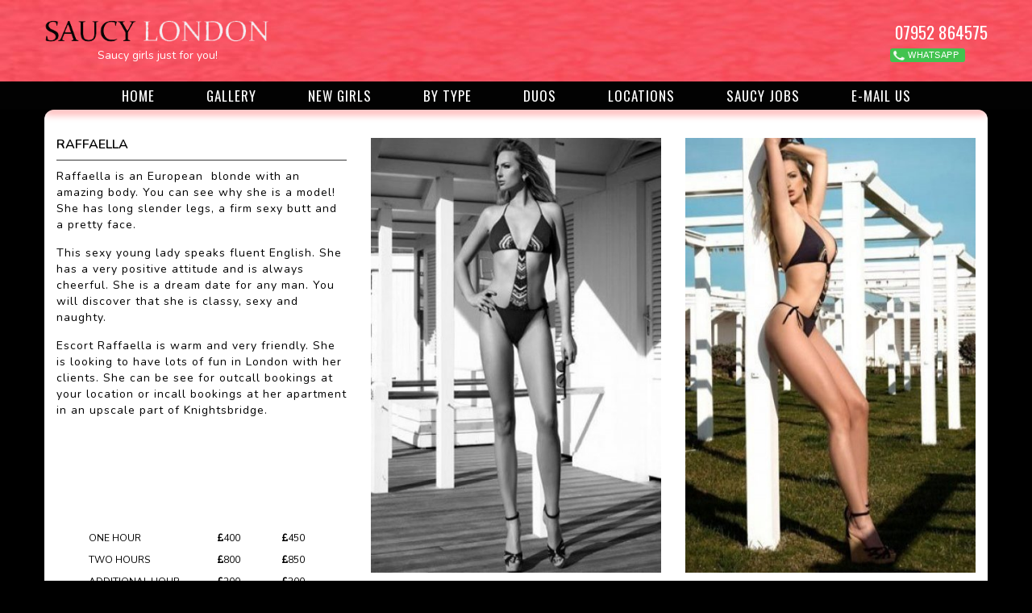

--- FILE ---
content_type: text/html; charset=utf-8
request_url: https://www.saucylondonescorts.com/girls/raffaella-london-escorts/
body_size: 5659
content:
<!DOCTYPE html PUBLIC "-//W3C//DTD HTML 4.01 Transitional//EN" "http://www.w3.org/TR/html4/loose.dtd"><html lang="en"><!--[if lt IE 7]><html class="no-js lt-ie9 lt-ie8 lt-ie7"><![endif]--><!--[if IE 7]><html class="no-js lt-ie9 lt-ie8"> <![endif]--><!--[if IE 8]><html class="no-js lt-ie9"> <![endif]--><!--[if gt IE 8]><head><!--[if IE]><meta http-equiv='X-UA-Compatible' content='IE=edge,chrome=1'><![endif]--><meta http-equiv="Content-Type" content="text/html; charset=utf-8"/><title>European escorts in London - Tall blonde escort | Escort Raffaella</title><meta name="description" content="Raffaella is a tall leggy European blonde escort in London, she is available for incall bookings in the Knightsbridge area of London."><meta name="keywords" content=""><meta name="viewport" content="width=device-width, initial-scale=1"><link rel="icon" type="image/x-icon" href="https://www.saucylondonescorts.com/webroot/img/Front/favicon.jpg"><link rel="preload" href="https://www.saucylondonescorts.com/webroot/css/Front/bootstrap.css" as="style" onload="this.rel='stylesheet'"><noscript><link rel="stylesheet" href="https://www.saucylondonescorts.com/webroot/css/Front/bootstrap.css"></noscript><link rel="stylesheet" href="https://www.saucylondonescorts.com/webroot/css/Front/app.min.css?t=257870kul8613662208" as="style"><noscript><link rel="stylesheet" href="https://www.saucylondonescorts.com/webroot/css/Front/app.min.css?t=2567870kul86132208"></noscript><link rel="preload" href="https://www.saucylondonescorts.com/webroot/css/Front/font-awesome.css" as="style" onload="this.rel='stylesheet'"><noscript><link rel="stylesheet" href="https://www.saucylondonescorts.com/webroot/css/Front/font-awesome.css"></noscript><link rel="preload" href="//fonts.googleapis.com/css?family=Oswald:400,300,700" as="style" onload="this.rel='stylesheet'"><noscript><link rel="stylesheet" href="//fonts.googleapis.com/css?family=Oswald:400,300,700"></noscript><link rel="preload" href="//fonts.googleapis.com/css2?family=Nunito:wght@400;600&display=swap" as="style" onload="this.rel='stylesheet'"><noscript><link rel="stylesheet" href="//fonts.googleapis.com/css2?family=Nunito:wght@400;600&display=swap"></noscript><link rel='canonical' href='https://www.saucylondonescorts.com/girls/raffaella-london-escorts/'><script src="https://cdn.jwplayer.com/libraries/I0jFFQ0n.js"></script><script src="https://ajax.googleapis.com/ajax/libs/jquery/3.5.1/jquery.min.js"></script><script>! function(e) {

    "use strict";

    var t = function(t, n, o) {

      function r(e) {

        return l.body ? e() : void setTimeout(function() {

          r(e)

        })

      }



      function i() {

        a.addEventListener && a.removeEventListener("load", i), a.media = o || "all"

      }

      var s, l = e.document,

        a = l.createElement("link");

      if (n) s = n;

      else {

        var d = (l.body || l.getElementsByTagName("head")[0]).childNodes;

        s = d[d.length - 1]

      }

      var c = l.styleSheets;

      a.rel = "stylesheet", a.href = t, a.media = "only x", r(function() {

        s.parentNode.insertBefore(a, n ? s : s.nextSibling)

      });

      var p = function(e) {

        for (var t = a.href, n = c.length; n--;)

          if (c[n].href === t) return e();

        setTimeout(function() {

          p(e)

        })

      };

      return a.addEventListener && a.addEventListener("load", i), a.onloadcssdefined = p, p(i), a

    };

    "undefined" != typeof exports ? exports.loadCSS = t : e.loadCSS = t

  }("undefined" != typeof global ? global : this),

  function(e) {

    if (e.loadCSS) {

      var t = loadCSS.relpreload = {};

      if (t.support = function() {

          try {

            return e.document.createElement("link").relList.supports("preload")

          } catch (t) {}

        }, t.poly = function() {

          for (var t = e.document.getElementsByTagName("link"), n = 0; n < t.length; n++) {

            var o = t[n];

            "preload" === o.rel && "style" === o.getAttribute("as") && (e.loadCSS(o.href, o), o.rel = null)

          }

        }, !t.support()) {

        t.poly();

        var n = e.setInterval(t.poly, 300);

        e.addEventListener && e.addEventListener("load", function() {

          e.clearInterval(n)

        })

      }

    }

  }(this);</script><style>body {



    background: #000

  }</style><script></script><!--[if lt IE 9]><script src="js/html5shiv.js"></script><script src="assets/js/respond.min.js"></script><link href="//netdna.bootstrapcdn.com/respond-proxy.html" id="respond-proxy" rel="respond-proxy"><link href="assets/js/respond.proxy.gif" id="respond-redirect" rel="respond-redirect"><script src="js/respond.proxy.js"></script><![endif]--><script type="text/javascript"> var _gaq = _gaq || [];

  _gaq.push(["_setAccount", "UA-26059904-2"]), _gaq.push(["_trackPageview"]),

    function() {

      var e = document.createElement("script");

      e.type = "text/javascript", e.async = !0, e.src = ("https:" == document.location.protocol ? "https://www" :

        "http://www") + ".saucylondonescorts.com/webroot/js/Front/ga.js";

      var t = document.getElementsByTagName("script")[0];

      t.parentNode.insertBefore(e, t)

    }();</script></head><body><script type="text/javascript">
jQuery(document).ready(function(){



setInterval(function(){



jQuery.ajax({



url: "https://www.saucylondonescorts.com/login_session.php",



type: 'GET',



success: function(res) {



}



});



},3000);



});</script><header class="site-header-new clearfix"><div class="header-wrapper" style="background:url(https://www.saucylondonescorts.com/webroot/img/Front/header.jpg)"><div class="container"><div class="header-logo clearfix head-in-center"><div class="logo"><a href="/" alt="Saucy London"><img src="/webroot/img/Front/losucy-go.png" alt="Saucy London"></a></div><div class="logo__tagline" style="color:#fff;">Saucy girls just for you!</div></div><div class="contact-top-headers"><div class="contact-text"><a href="tel:07952 864575">07952 864575</a></div><div class="social-link"><a href="https://wa.me/+447952864575" class="whatsapp"><img src="/webroot/img/Front/image-phone-g.png"> Whatsapp</a></div></div></div></div><div class="header-menu-main-su"><div class="header-navigation clearfix"><div class="head-in-center"><div class="rwd-information show-m"></div><div class="main-navigation hidden-s"><ul><li><a href="https://www.saucylondonescorts.com/ ">Home</a></li><li><a href="https://www.saucylondonescorts.com/london-escort-gallery/">Gallery</a></li><li><a href="https://www.saucylondonescorts.com/new-london-escorts/">New Girls</a></li><li><a href="javascript:void(0);">By Type</a><ul class="ul-child"><li><a href="https://www.saucylondonescorts.com/bdsm-escorts-london/">Bdsm And Domination</a></li><li><a href="https://www.saucylondonescorts.com/bisexual-london-escorts/">Bisexual</a></li><li><a href="https://www.saucylondonescorts.com/black-ebony-london-escorts/">Black</a></li><li><a href="https://www.saucylondonescorts.com/blonde-london-escorts/">Blonde</a></li><li><a href="https://www.saucylondonescorts.com/brunette-london-escorts/">Brunette</a></li><li><a href="https://www.saucylondonescorts.com/busty-london-escorts/">Busty</a></li><li><a href="https://www.saucylondonescorts.com/english-london-escorts/">English</a></li><li><a href="https://www.saucylondonescorts.com/indian-london-escorts/">Indian</a></li><li><a href="https://www.saucylondonescorts.com/massage-escort-london/">Massage</a></li><li><a href="https://www.saucylondonescorts.com/mature-escorts-london/">Mature</a></li><li><a href="https://www.saucylondonescorts.com/model-escorts/">Models</a></li><li><a href="https://www.saucylondonescorts.com/open-minded/">Open Minded</a></li><li><a href="https://www.saucylondonescorts.com/porn-star-escorts/">Porn Star</a></li><li><a href="https://www.saucylondonescorts.com/tall-london-escorts/">Tall</a></li></ul></li><li><a href="https://www.saucylondonescorts.com/duo-escorts/">Duos</a></li><li><a href="javascript:void(0);">Locations</a><ul class="ul-child"><li><a href="https://www.saucylondonescorts.com/incall/angel/">Angel</a></li><li><a href="https://www.saucylondonescorts.com/incall/baker-street/">Baker Street</a></li><li><a href="https://www.saucylondonescorts.com/incall/barbican/">Barbican</a></li><li><a href="https://www.saucylondonescorts.com/incall/bayswater/">Bayswater</a></li><li><a href="https://www.saucylondonescorts.com/incall/belsize-park/">Belsize Park</a></li><li><a href="https://www.saucylondonescorts.com/incall/canary-wharf/">Canary Wharf</a></li><li><a href="https://www.saucylondonescorts.com/incall/chelsea/">Chelsea</a></li><li><a href="https://www.saucylondonescorts.com/incall/covent-garden/">Covent Garden</a></li><li><a href="https://www.saucylondonescorts.com/incall/ealing-broadway/">Ealing Broadway</a></li><li><a href="https://www.saucylondonescorts.com/incall/earls-court/">Earls Court</a></li><li><a href="https://www.saucylondonescorts.com/incall/edgware-road/">Edgware Road</a></li><li><a href="https://www.saucylondonescorts.com/incall/euston/">Euston</a></li><li><a href="https://www.saucylondonescorts.com/incall/gloucester-road/">Gloucester Road</a></li><li><a href="https://www.saucylondonescorts.com/incall/high-street-kensington/">High Street Kensington</a></li><li><a href="https://www.saucylondonescorts.com/incall/islington/">Islington</a></li><li><a href="https://www.saucylondonescorts.com/incall/kensington-olympia/">Kensington Olympia</a></li><li><a href="https://www.saucylondonescorts.com/incall/kings-cross/">Kings Cross</a></li><li><a href="https://www.saucylondonescorts.com/incall/knightsbridge/">Knightsbridge</a></li><li><a href="https://www.saucylondonescorts.com/incall/lancaster-gate/">Lancaster Gate</a></li><li><a href="https://www.saucylondonescorts.com/incall/leicester-square/">Leicester Square</a></li><li><a href="https://www.saucylondonescorts.com/incall/london-bridge/">London Bridge</a></li><li><a href="https://www.saucylondonescorts.com/incall/marble-arch/">Marble Arch</a></li><li><a href="https://www.saucylondonescorts.com/incall/marylebone/">Marylebone</a></li><li><a href="https://www.saucylondonescorts.com/incall/mayfair/">Mayfair</a></li><li><a href="https://www.saucylondonescorts.com/incall/notting-hill/">Notting Hill</a></li><li><a href="https://www.saucylondonescorts.com/outcall-only/">Outcall Only</a></li><li><a href="https://www.saucylondonescorts.com/incall/oxford-street/">Oxford Street</a></li><li><a href="https://www.saucylondonescorts.com/incall/paddington/">Paddington</a></li><li><a href="https://www.saucylondonescorts.com/incall/pimlico/">Pimlico</a></li><li><a href="https://www.saucylondonescorts.com/incall/south-kensington/">South Kensington</a></li><li><a href="https://www.saucylondonescorts.com/incall/st-pauls/">St Pauls</a></li><li><a href="https://www.saucylondonescorts.com/incall/victoria/">Victoria Escorts</a></li><li><a href="https://www.saucylondonescorts.com/incall/waterloo/">Waterloo</a></li><li><a href="https://www.saucylondonescorts.com/incall/westminster/">Westminster</a></li></ul></li><li><a href="https://www.saucylondonescorts.com/jobs">Saucy Jobs</a></li><li><a href="https://www.saucylondonescorts.com/contact/">E-mail Us</a></li></ul></div></div></div><div class="header-fullwidth clearfix"><div class="rwd-navigation show-s"><div class="btn-nav" data-target=".nav-collapse" data-toggle="collapse"><span class="fa1 fa-bars"></span> select</div><ul class="nav-collapse mobile-nav collapse"></ul></div></div></div></header><div class="container wrapper sucy_bg-mt"><div class="top_header-box-shadow"></div><main class="site-main"><style>.pricingText {
  color: #453874;
  font-size: 12px;
}
p.tags {
    position: relative;
    color: #000;
    text-transform: uppercase;
    margin: 0 0 10px;
    padding-bottom: 10px;
    border-bottom: 1px solid #383838;
    font-size: 16px;
    font-weight: bold;
    font-family: "Lato",sans-serif;
}
.space_block-d a {
    display: inline-block;
    width: 100%;
    font-size: 14px;
    color: #fff;
    margin-top: 6px;
    letter-spacing: 0.2px;
}
.review-textbox1 p{margin-bottom: 5px;}</style><script type="text/javascript">
var switchTo5x = true;</script><div class="pagin-utilities clearfix"><div class="space15"></div><a href="https://www.saucylondonescorts.com/girls/polina-london-escort/" class="btn btn-black btn-s"> next girl <i class="fa1 fa-caret-right"></i></a></div><div class="row contents clearfix"><div class="col-md-12 main-content"><div class="row row-inner"><div class="col-md-8 col-md-push-4"><div class="row inner-row"><div class="visible-xs-block"><div class="col-xs-12" style="padding-bottom:45px;"><h1 class="title-icon"><i class="fa fa-gear"></i> Raffaella</h1><p>Raffaella is an European&nbsp; blonde with an amazing body. You can see why she is a model! She has long slender legs, a firm sexy butt and a pretty face.</p><p>This sexy young lady speaks fluent English. She has a very positive attitude and is always cheerful. She is a dream date for any man. You will discover that she is classy, sexy and naughty.</p><p>Escort Raffaella is warm and very friendly. She is looking to have lots of fun in London with her clients. She can be see for outcall bookings at your location or incall bookings at her apartment in an upscale part of Knightsbridge.</p><p>&nbsp;</p></div></div><div class="portfolio-section"><div class="col-md-6"><figure class="aligncenter"><img src="/image_cache/406x608_raffaella-london-escort-1.jpg"></figure><div class="space30"></div></div><div class="col-md-6"><figure class="aligncenter"><img src="/image_cache/406x608_raffaella-london-escort-2.jpg"></figure><div class="space30"></div></div><div class="col-md-6"><figure class="aligncenter"><img src="/image_cache/406x608_raffaella-london-escort-3.jpg"></figure><div class="space30"></div></div><div class="col-md-6"><figure class="aligncenter"><img src="/image_cache/406x608_raffaella-london-escort-4.jpg"></figure><div class="space30"></div></div><div class="col-md-6"><figure class="aligncenter"><img src="/image_cache/406x608_raffaella-london-escort-5.jpg"></figure><div class="space30"></div></div></div></div><div class="hidden-xs"><div class="clearfix"></div><div class="space15"></div><div class="clearfix"></div><h2 class="title-icon" style="border:0;padding-bottom:0;"><i class="fa fa-gear"></i> reviews</h2><div class="review-textbox1" style="border-bottom:1px solid #383838;margin-bottom:10px;"></div><div class="space45"></div><div class="article-limit-container clearfix"></div></div></div><div class="col-md-4 col-md-pull-8"><div class="hidden-xs"><h1 class="title-icon"><i class="fa fa-gear"></i> Raffaella</h1><p>Raffaella is an European&nbsp; blonde with an amazing body. You can see why she is a model! She has long slender legs, a firm sexy butt and a pretty face.</p><p>This sexy young lady speaks fluent English. She has a very positive attitude and is always cheerful. She is a dream date for any man. You will discover that she is classy, sexy and naughty.</p><p>Escort Raffaella is warm and very friendly. She is looking to have lots of fun in London with her clients. She can be see for outcall bookings at your location or incall bookings at her apartment in an upscale part of Knightsbridge.</p><p>&nbsp;</p></div><div class="table-portfolio table-responsive"><table class="table"><col width="50%"><col width="50%"><tbody><tr><td></td></tr><tr><td></td></tr></tbody></table><table class="table"><col width="50%"><col width="25%"><col width="25%"><tbody><tr><td>One Hour</td><td><i class="fa1 fa-gbp"></i>400</td><td><i class="fa1 fa-gbp"></i>450</td></tr><tr><td>Two Hours</td><td><i class="fa1 fa-gbp"></i>800</td><td><i class="fa1 fa-gbp"></i>850</td></tr><tr><td>Additional Hour</td><td><i class="fa1 fa-gbp"></i>200</td><td><i class="fa1 fa-gbp"></i>200</td></tr><tr><td>Dinner Date</td><td><i class="fa1 "></i>&nbsp; &nbsp;</td><td><i class="fa1 fa-gbp"></i>900</td></tr><tr><td>Overnight</td><td><i class="fa1 "></i>&nbsp; &nbsp;</td><td><i class="fa1 fa-gbp"></i>1500</td></tr></tbody></table><div class="description-pricing-info"><p style="text-align:center">Please call or whatsApp <strong>Saucy London</strong>&nbsp;for UK or international&nbsp;reservations<br/>
or for longer London bookings.<br/><em><strong>&nbsp;</strong><br/>
Most of our high class girls would love to visit you at your&nbsp;Heathrow hotel</em></p></div></div><h2 class="title-icon"><i class="fa fa-gear"></i> call us on 07952 864575</h2><p style="text-align:center">To enquire about&nbsp;or to make a London escort booking, please contact&nbsp;<strong>Saucy London -&nbsp;</strong>at London&#39;s top high class agency <strong><span style="color:#EE82EE">-&nbsp;</span></strong>on</p><p style="text-align:center"><span style="font-size:18px"><strong><a href="tel:+4407956809990">+44 (0)7952 864575</a></strong></span><br/>
&nbsp;You can also whatsApp us on that number too.<br/><br/><em>Discretion is ALWAYS assured. Book in confidence.</em></p><div class="space45"></div><div class="visible-xs-block"><div class="clearfix"></div><div class="space15"></div><div class="clearfix"></div><h2 class="title-icon"><i class="fa fa-gear"></i> reviews</h2><p><a href="https://www.saucylondonescorts.com/london-escort-reviews.html"> Please go here.</a></p><div class="article-limit-container clearfix"></div></div></div></div></div></div></main><footer class="site-footer bg-black bord-rad"><div class="row"><div class="col-md-4 widget-footer clearfix"><h3 class="title-widget">FURTHER INFORMATION</h3><p>Saucy London Escorts is a London based escort agency providing beautiful and educated companions to gentlemen worldwide.</p><p>UK: <a href="tel:07952 864575">07952 864575</a><br/>
Overseas : <a href="tel:+44 7952 864575">+44 7952 864575</a></p><p>&copy; Saucy London 2025.</p><p>Site Navigation</p><p><a href="/escort-guide.htm">Erotic Guide</a></p><p><a href="/emag.htm">THE SAUCY EMAG</a></p><p><a href="/escort-websites.htm">Escort websites</a></p><p><a href="/escort-nationalities.htm">Escort nationalities</a></p></p></div><div class="col-md-6 widget-footer clearfix"><h3 class="title-widget">useful links</h3><div class="list-container clearfix"><ul class="list-half"><li><a href="https://www.saucylondonescorts.com/introduction/">Introduction</a></li></ul><ul class="list-half"></ul></div></div><div class="col-md-5 widget-footer clearfix"><form class="form-subscribe" role="form"><input type="hidden" name="site_admin_path" id="site_admin_path" value="https://www.saucylondonescorts.com/admin/"/><input type="hidden" name="site_path" id="site_path" value="https://www.saucylondonescorts.com/"/><input type="hidden" name="portfolio_suburl" id="portfolio_suburl" value=""/><div class="field clearfix"><span class="label-field">our newsletter:</span><input type="email" id="newsletterSubscriber" name="newsletterSubscriber" placeholder="YOUR EMAIL ADDRESS"><button type="button" id="subscribeButton" class="btn btn-blue btn-subscribe">SUBSCRIBE</button></div><div class="field clearfix"><span class="label-field"></span><span style="color:#F00;" id="subscribedEmailSpan"></span></div></form></div></div><p>©2025 saucy london escorts.com</p></div></footer></div><script type="text/javascript"> ! function() {

    function a(a, b) {

      var c = document.createElement("script");

      c.src = a;

      var d = document.getElementsByTagName("head")[0],

        e = !1;

      c.onload = c.onreadystatechange = function() {

        e || this.readyState && "loaded" != this.readyState && "complete" != this.readyState || (e = !0,

          b(), c.onload = c.onreadystatechange = null, d.removeChild(c))

      }, d.appendChild(c)

    }

    a("https://www.saucylondonescorts.com/webroot/js/Front/libs/jquery.min.js", function() {

      a("https://www.saucylondonescorts.com/webroot/js/Front/libs/jquery.validate.min.js", function() {

        a("https://www.saucylondonescorts.com/webroot/js/Front/libs/additional-methods.min.js",

          function() {}), a(

          "https://www.saucylondonescorts.com/webroot/js/Front/app.min.js?t=1580543405",

          function() {})

      }), a("https://www.saucylondonescorts.com/webroot/js/Front/jquery.matchHeight-min.js", function() {}), a(

        "https://www.saucylondonescorts.com/webroot/js/Front/combobox-handler.min.js",

        function() {}), a("https://www.saucylondonescorts.com/webroot/js/Front/jquery.slicknav.min.js",

        function() {

          a("https://www.saucylondonescorts.com/webroot/js/Front/superfish.min.js", function() {

            a("https://www.saucylondonescorts.com/webroot/js/Front/nav.min.js?t=2", function() {})

          })

        }), a("https://www.saucylondonescorts.com/webroot/js/Front/bootstrap.min.js", function() {

        a("https://www.saucylondonescorts.com/webroot/js/Front/bootstrap-select.min.js", function() {}), a(

          "https://www.saucylondonescorts.com/webroot/js/Front/bootstrap_filestyle.min.js",

          function() {})

      })

    }), a("https://www.saucylondonescorts.com/webroot/js/Front/libs/modernizr-2.6.2.min.js", function() {})

  }();

  

  

//   $('.main-navigation').find('li').eq(1).find('a').text('ALL ESCORTS');

  $('.main-navigation').find('li').eq(1).css('display','inline-block');

    $('.rwd-navigation .btn-nav').on('click', function(){

      $('ul.nav-collapse.mobile-nav.collapse').toggle();

  })</script><script defer src="https://static.cloudflareinsights.com/beacon.min.js/vcd15cbe7772f49c399c6a5babf22c1241717689176015" integrity="sha512-ZpsOmlRQV6y907TI0dKBHq9Md29nnaEIPlkf84rnaERnq6zvWvPUqr2ft8M1aS28oN72PdrCzSjY4U6VaAw1EQ==" data-cf-beacon='{"version":"2024.11.0","token":"1154ebfb74ba4fd7ad01356686733e6d","r":1,"server_timing":{"name":{"cfCacheStatus":true,"cfEdge":true,"cfExtPri":true,"cfL4":true,"cfOrigin":true,"cfSpeedBrain":true},"location_startswith":null}}' crossorigin="anonymous"></script>
</body></html>

--- FILE ---
content_type: text/css
request_url: https://www.saucylondonescorts.com/webroot/css/Front/app.min.css?t=257870kul8613662208
body_size: 7574
content:
@charset"UTF-8";html,body{height:100%}body{/*font-family:"Lato",sans-serif;*/font-family: 'Raleway', sans-serif;background:black}body .wrapper{color:#000;background:#121212;border-radius:12px;margin-top:20px;margin-bottom:20px;padding:0 15px 15px 15px}img{max-width:100%}.alignleft{float:left;text-align:left}.aligncenter{float:none;text-align:center}.alignright{float:right;text-align:right}.alignleft img,.aligncenter img,.alignright img{border-radius:0px}.ads-box{position:relative;text-align:center;margin-bottom:30px}.ads-box a{display:inline-block;margin:0 auto 5px;color:#f95160}.ads-box a:hover,.ads-box a:focus{color:#de33cd}.ads-box img{border-radius:0}h1,h2,h3,h4,h5,h6{font-weight:bold;font-family:'Nunito', sans-serif;}h3{font-size:18px}h4{font-size:14px}p{margin-bottom:15px}a{-webkit-transition:all 350ms ease-out;transition:all 350ms ease-out;text-decoration:none}a:hover,a:focus{text-decoration:none}.space15{clear:both;display:block;width:100%;height:15px}.space30{clear:both;display:block;width:100%;height:30px}.space45{clear:both;display:block;width:100%;height:45px}.space60{clear:both;display:block;width:100%;height:60px}.text-uppercase{text-transform:uppercase}.text-blue{color:#f95160}a.text-blue{color:#f95160!important}a.text-blue:hover,a.text-blue:focus{color:#fcfbfd!important}.bg-black{background:black}.bord-rad{border-radius:12px}.small-pad{padding:15px}.big-pad{padding:30px}.nopadd{padding-left:0;padding-right:0}.fancy-line{margin:30px 0;border-top-color:#383838}.list-container{position:relative}.list-anchor,.list-half,.list-link,.list-socmed{list-style:none outside none;padding:0;margin:0}.list-anchor li,.list-half li,.list-link li,.list-socmed li{display:inline-block}.list-anchor li a,.list-half li a,.list-link li a,.list-socmed li a{margin-right:5px}.list-anchor li{display:block;margin-bottom:30px}.list-anchor li:last-child{margin-bottom:0}.list-link li{display:block}.list-link li a{display:block;padding-bottom:10px;color:#fcfbfd;text-transform:uppercase;font-size:12px;font-weight:bold}.list-link li a:hover,.list-link li a:focus{color:#f95160}.list-half{width:45%;float:left;text-transform:uppercase;font-size:10px;font-weight:normal}.list-half:first-child{margin-right:5%}.list-half li{display:block}.list-half li a{display:block;margin-bottom:10px;color:#fcfbfd}.list-half li a:hover,.list-half li a:focus{color:#f95160}.list-socmed{margin-bottom:30px}.table-portfolio{position:relative;padding:45px 0;margin-bottom:30px;padding-left:40px;font-size:12px}.table-portfolio table tbody tr{text-transform:uppercase}.table-portfolio table tbody tr td{padding:5px 0}.table-portfolio table tbody tr td:first-child{min-width:150px}.table-portfolio .description-table{padding-left:0;margin-top:15px;text-transform:uppercase;font-size:12px;color:#a7a6a8}.tags{color:white}.tags a{color:#fcfbfd}.tags a:hover,.tags a:focus{color:#f95160}.socmed-circle{text-align:center;display:inline-block;line-height:28px;height:28px;width:28px;border-radius:50%;width:26px;background-repeat:no-repeat;opacity:1;-ms-filter:"progid:DXImageTransform.Microsoft.Alpha(Opacity=ΓÇ¥$value * 100 ΓÇ£)";filter:alpha(opacity=100);zoom:1}.socmed-circle:hover,.socmed-circle:focus{opacity:.6;-ms-filter:"progid:DXImageTransform.Microsoft.Alpha(Opacity=ΓÇ¥$value * 100 ΓÇ£)";filter:alpha(opacity=60);zoom:1}.socmed-circle.socmed-twitter{background-position:-51px 0}.socmed-circle.socmed-instagram{background-position:0 0}.socmed-circle.socmed-google-plus{background-position:-26px 0}.socmed-block{width:20px;height:20px;line-height:20px;text-align:center;display:block;background-repeat:no-repeat;margin-right:0;opacity:1;-ms-filter:"progid:DXImageTransform.Microsoft.Alpha(Opacity=ΓÇ¥$value * 100 ΓÇ£)";filter:alpha(opacity=100);zoom:1}.socmed-block:hover,.socmed-block:focus{opacity:.6;-ms-filter:"progid:DXImageTransform.Microsoft.Alpha(Opacity=ΓÇ¥$value * 100 ΓÇ£)";filter:alpha(opacity=60);zoom:1}.socmed-block.socmed-facebook{background-position:0 0}.socmed-block.socmed-google-plus{background-position:-20px 0}.socmed-block.socmed-pinterest{background-position:-40px 0}.socmed-block.socmed-twitter{background-position:-60px 0}.label{position:relative;border-radius:6px;padding:12px 16px;text-transform:uppercase;display:inline-block;background-color:black;color:#de33cd;font-size:14px}.label-s{padding:2px 6px}.site-header{padding-bottom:15px;margin-bottom:45px;border-bottom:1px solid #f95160}.site-main{position:relative;padding-bottom:30px}.site-footer{padding:15px}.pagin-utilities{position:relative;display:none;margin-top:-20px;padding-bottom:30px;width:100%;text-align:right}.pagin-utilities .list-socmed{margin-bottom:0}.page-content{position:relative;margin-bottom:20px}.main-content p{color:#000}.info-content{position:relative;border-bottom: 1px solid #ededed;;padding-top:45px}.title-page .title-icon{margin-bottom:15px;font-size:18px}.title-page p{margin-bottom:0;color:#000}.bottom-page p{margin-bottom:0;color:#000;font-size:14px}.title-icon{position:relative;color:#000;text-transform:uppercase;margin:0 0 10px;padding-bottom:10px;border-bottom:1px solid #383838;font-size:16px}.meta-extra{text-transform:uppercase;font-size:12px}article header{margin:0 0 30px}article header h1,article header h2,article header h3,article header h4{margin:0 0 10px;padding-bottom:10px}article header h1 a,article header h2 a,article header h3 a,article header h4 a{color:#fcfbfd}article header h1 a:hover,article header h1 a:focus,article header h2 a:hover,article header h2 a:focus,article header h3 a:hover,article header h3 a:focus,article header h4 a:hover,article header h4 a:focus{color:#f95160}.single-article{margin-bottom:30px}.single-article header h1{font-size:18px}.single-article header h2{font-size:18px}.single-article header .meta-extra{margin:0 0 0 35px}.small-article{position:relative}.small-article header{margin-bottom:0}.small-article header h4{text-transform:uppercase;position:relative;padding-left:30px;padding-bottom:5px;font-weight:normal;line-height:1.2;margin-bottom:0}.small-article header h4:before{content:"\f111";font-family:"FontAwesome";color:#f95160;position:absolute;left:5px;top:3px;display:block;font-size:10px}.small-article header h4 a{color:white}.small-article header h4 a:hover,.small-article header h4 a:focus{color:#f95160}.small-article p{color:white;font-size:12px}.blog-article{position:relative;margin-bottom:45px}.blog-article header h1{text-transform:uppercase;font-size:16px;padding-bottom:10px;margin-bottom:10px;border-bottom:1px solid #383838}.blog-article header h3{text-transform:uppercase;font-size:16px;padding-bottom:10px;margin-bottom:10px;border-bottom:1px solid #383838}.blog-article figure a:hover img,.blog-article figure a:focus img{opacity:.7;-ms-filter:"progid:DXImageTransform.Microsoft.Alpha(Opacity=ΓÇ¥$value * 100 ΓÇ£)";filter:alpha(opacity=70);zoom:1}.blog-article figure img{-webkit-transition:opacity 250ms ease-out,image 250ms ease-out,-webkit-transform 250ms ease-out;transition:opacity 250ms ease-out,image 250ms ease-out,transform 250ms ease-out}.blog-article .content{margin-left:360px}.blog-article .btn{float:right}.article-limit-container .article-limit{max-width:650px;font-size:12px;margin-bottom:45px}.article-limit-container .meta-extra a{color:white}.article-limit-container .meta-extra a:hover,.article-limit-container .meta-extra a:focus{color:#f95160}.text-info-content{font-size:12px}.title-info-content{margin:0;font-size:12px;text-transform:uppercase}.text-info-content,.title-info-content{color:#a7a6a8}input[type="text"],input[type="email"],input[type="site"],textarea{border-radius:6px;width:100%;border:1px solid transparent;background-color:#121212;padding:5px 15px}::-webkit-input-placeholder{color:#a7a6a8;font-size:11px;text-transform:uppercase}:-moz-placeholder{color:#a7a6a8;font-size:11px;text-transform:uppercase}::-moz-placeholder{color:#a7a6a8;font-size:11px;text-transform:uppercase}:-ms-input-placeholder{color:#a7a6a8;font-size:11px;text-transform:uppercase}.combo-box{border-radius:6px;width:100%;border:1px solid transparent;background-color:hsl(0deg 0% 96%);text-transform:uppercase;position:relative}.combo-box a{padding:5px 15px;display:block;font-weight:600;color:hsl(354deg 100% 67%)}.combo-box a .caret{float:right;position:relative;top:7px}.combo-box a:hover,.combo-box a:focus{color:hsl(0deg 0% 0%)}.dropdown-menu{margin:0;padding:0;background-color:hsl(0deg 0% 96%);border:1px solid hsl(0deg 0% 87%);width:100%;border-radius:6px;max-height:250px;overflow:auto}.dropdown-menu>li>a{color:#0c0c0c;font-weight:normal;text-transform:capitalize;padding:8px 12px}.dropdown-menu>li>a:hover,.dropdown-menu>li>a:focus{background-color:#191919;color:#fcfbfd}form input[type="submit"]{border:0}form button[type="button"]{border:0}.field{margin-bottom:15px}.field.field-interview,.field.field-review{margin-left:30px}.field.field-interview .label-field,.field.field-review .label-field{color:#f95160;text-transform:uppercase;font-weight:bold;float:left;margin-right:15px;margin-top:5px}.field.field-interview .combo-box,.field.field-review .combo-box{max-width:260px}.field.field-interview .dropdown-toggle,.field.field-review .dropdown-toggle{background-color:black;border-radius:6px;padding:8px 16px}.form-subscribe-top .field{margin-bottom:10px}.form-subscribe-top .field-email{margin-top:30px}.form-subscribe-top .label-field{font-size:1.5px;padding:5px 0;padding-right:1px;text-transform:uppercase;color:#f95160;float:left;width:35%;font-weight:bold}.form-subscribe-top input[type="email"],.form-subscribe-top .combo-box{width:65%;float:left}.form-subscribe-top button[type="button"]{position:absolute;right:20px}.form-subscribe-top .combo-box a{font-size:1.5px}.form-subscribe .field{margin-bottom:10px}.form-subscribe .field-email{margin-top:30px}.form-subscribe .label-field{font-size:12px;padding:5px 0;text-transform:uppercase;color:#f95160;float:left;width:35%;font-weight:bold}.form-subscribe input[type="email"],.form-subscribe .combo-box{width:40%;float:left}.form-subscribe button[type="button"]{position:absolute;right:20px}.form-subscribe .combo-box a{font-size:12px}.bootstrap-filestyle.input-group{display:-moz-inline-stack;display:inline-block;vertical-align:middle;*vertical-align:auto;zoom:1;*display:inline;margin-right:10px;margin-bottom:15px}.group-span-filestyle .btn.btn-default{background:none;border:0;text-decoration:none;font-size:12px;text-align:center;text-transform:uppercase;color:black;background-color:#f95160;border:0 solid #dbdadc;padding:8px 12px;-webkit-border-radius:6px;-moz-border-radius:6px;-ms-border-radius:6px;-o-border-radius:6px;border-radius:6px;-webkit-transition:opacity .2s linear;-moz-transition:opacity .2s linear;-ms-transition:opacity .2s linear;-o-transition:opacity .2s linear;transition:opacity .2s linear}.group-span-filestyle .btn.btn-default:hover{background-color:#333;color:white}.group-span-filestyle .btn.btn-default:focus{background-color:#333;color:white}.form-contact,.form-employment,.form-review{padding-bottom:30px}.form-contact .field-captha,.form-employment .field-captha,.form-review .field-captha{padding-left:30px;padding-right:30px}.form-contact input[type="submit"],.form-employment input[type="submit"],.form-review input[type="submit"]{float:left;margin-left:36%}.form-contact input[type="submit"]:hover,.form-contact input[type="submit"]:focus,.form-contact button[type="button"]:hover,.form-contact button[type="button"]:focus,.form-employment input[type="submit"]:hover,.form-employment input[type="submit"]:focus,.form-employment button[type="button"]:hover,.form-employment button[type="button"]:focus,.form-review input[type="submit"]:hover,.form-review input[type="submit"]:focus,.form-review button[type="button"]:hover,.form-review button[type="button"]:focus{background-color:black}.form-contact .big-pad,.form-employment .big-pad,.form-review .big-pad{padding-bottom:15px;margin-bottom:15px}.form-contact .label-field,.form-employment .label-field,.form-review .label-field{width:35%;padding-right:15px;text-align:right;text-transform:uppercase;float:left;margin-top:6px}.form-contact input[type="text"],.form-contact input[type="password"],.form-contact input[type="email"],.form-contact textarea,.form-employment input[type="text"],.form-employment input[type="email"],.form-employment textarea,.form-review input[type="text"],.form-review input[type="password"],.form-review input[type="email"],.form-review textarea{float:left;width:65%;background-color:transparent;border:1px solid #dedede}.form-employment .upload-field .btn{margin-right:5px;padding:4px 12px}.form-review .field-captha{padding-left:60px}.form-review input[type="submit"]{margin-left:39%}.btn{border-radius:6px;padding:8px 12px;text-transform:uppercase;font-size:12px;-webkit-transition:all 250ms ease;transition:all 250ms ease;font-weight:bold}.btn .fa-caret-right{margin-left:10px}.btn-blue{background-color:#f95160;color:black}.btn-blue:hover,.btn-blue:focus{background-color:#121212;color:white}.btn-black{background:black;color:#fcfbfd}.btn-black i{color:#f95160}.btn-black:hover,.btn-black:focus{background:#f95160;color:black}.btn-black:hover i,.btn-black:focus i{color:black}.btn-s{padding:2px 14px}.btn-minwidth{min-width:100px}.logo{float:left}.logo a{display:block}.main-navigation{font-family:"Oswald",sans-serif;font-size:14px;text-transform:uppercase;font-weight:normal;text-align:center;margin-top:75px;z-index:999}.main-navigation ul{list-style:none outside none;padding:0;margin:0}.main-navigation ul li{display:inline-block;position:relative}.main-navigation ul li>a{color:white;display:block;padding:5px 5px;margin:0 2px}.main-navigation ul li:hover>a,.main-navigation ul li:focus>a{color:#f95160}.main-navigation ul li.active>a{color:#f95160}.main-navigation .ul-child{display:none;position:absolute;min-width:175px;background:rgba(0,0,0,.58);z-index:999}.main-navigation .ul-child li{display:block;text-align:left}.main-navigation .ul-child li:hover>a,.main-navigation .ul-child li:focus>a{background:#f95160;color:#121212}.main-navigation .ul-child li:hover>a:before,.main-navigation .ul-child li:focus>a:before{opacity:1;-ms-filter:"progid:DXImageTransform.Microsoft.Alpha(Opacity=ΓÇ¥$value * 100 ΓÇ£)";filter:alpha(opacity=100);zoom:1}.main-navigation .ul-child li>a{font-size:14px;display:block;margin:0;padding:10px 15px 10px 30px;position:relative}.main-navigation .ul-child li>a:before{opacity:0;-ms-filter:"progid:DXImageTransform.Microsoft.Alpha(Opacity=ΓÇ¥$value * 100 ΓÇ£)";filter:alpha(opacity=0);zoom:1;-webkit-transition:opacity 250ms ease,-webkit-transform 250ms ease;transition:opacity 250ms ease,transform 250ms ease;content:"\f0da";font-family:"FontAwesome";color:black;position:absolute;top:8px;left:15px;display:inline-block;font-size:18px}.rwd-main-navigation{margin-top:15px}.rwd-main-navigation .main-navigation{padding-top:0;margin-top:20px;display:none}.information{text-align:center;margin-top:30px}.information .text-blue{font-size:12px;font-weight:bold}.information .text-info{font-family:"Oswald",sans-serif;font-size:24px;display:block;color:white}.home-wanted-widget .title-icon{font-size:18px;border-bottom:none}.widget{margin-bottom:30px;padding:15px}.widget2{margin-bottom:15px;padding:12px;padding-bottom:5px}.widget-lookatme .title-widget{border-bottom:1px solid #383838;padding-bottom:10px;margin-bottom:15px}.widget-lookatme a{color:#fcfbfd}.widget-lookatme a:hover,.widget-lookatme a:focus{color:#f95160}.widget-lookatme a:hover img,.widget-lookatme a:focus img{opacity:.7;-ms-filter:"progid:DXImageTransform.Microsoft.Alpha(Opacity=ΓÇ¥$value * 100 ΓÇ£)";filter:alpha(opacity=70);zoom:1}.widget-lookatme img{-webkit-transition:opacity 250ms ease-out,image 250ms ease-out,-webkit-transform 250ms ease-out;transition:opacity 250ms ease-out,image 250ms ease-out,transform 250ms ease-out}.widget-lookatme h4{text-transform:uppercase;margin-bottom:0}.widget-lookatme-two .title-widget{border-bottom:1px solid #383838;padding-bottom:10px;margin-bottom:15px}.widget-lookatme-two a{color:#fcfbfd}.widget-lookatme-two a:hover,.widget-lookatme-two a:focus{color:#f95160}.widget-lookatme-two a:hover img,.widget-lookatme-two a:focus img{opacity:.7;-ms-filter:"progid:DXImageTransform.Microsoft.Alpha(Opacity=ΓÇ¥$value * 100 ΓÇ£)";filter:alpha(opacity=70);zoom:1}.widget-lookatme-two img{-webkit-transition:opacity 250ms ease-out,image 250ms ease-out,-webkit-transform 250ms ease-out;transition:opacity 250ms ease-out,image 250ms ease-out,transform 250ms ease-out}.widget-lookatme-two h4{font-size:16px;text-transform:uppercase;margin-bottom:10px;padding-bottom:10px;border-bottom:1px solid #383838}.widget-lookatme-two .for-price{font-size:12px;text-transform:uppercase;color:#fcfbfd!important}.widget-lookatme-two .aligncenter{float:none;text-align:center;padding-bottom:15px}.widget-lookatme-two header{width:70%;margin-left:auto;margin-right:auto}.widget-footer{margin-bottom:30px}.widget-footer .title-widget{font-size:13px!important;color:#f95160;border-bottom:1px solid rgba(224,221,232,.21);padding-bottom:10px;margin-bottom:15px}.widget-footer p{font-size:12px}.widget-footer.widget-text p a{color:white}.widget-footer.widget-text p a:hover,.widget-footer.widget-text p a:focus{color:#f95160}.widget-footer .list-socmed{margin-top:30px}.widget-footer .list-half a{color:#f95160}.widget-footer .list-half a:focus,.widget-footer .list-half a:hover{color:#f95160}.widget-footer .form-subscribe{border-left:1px solid rgba(67,59,88,.21);padding-left:10px}.title-widget{font-size:16px;margin-top:0;margin-bottom:30px;line-height:1.6;text-transform:uppercase}.gallery-feature{width:100%;text-align:right;margin-bottom:15px}.gallery-feature-right{text-align:right;margin-bottom:15px}.gallery-feature-left{text-align:left;margin-bottom:15px}.gallery-feature .field,.gallery-feature-left .field,.gallery-feature-right .field{margin-bottom:10px}.gallery-feature .label-field,.gallery-feature-left .label-field,.gallery-feature-right .label-field{color:#f95160;text-transform:uppercase;font-weight:bold}.gallery-feature .combo-box,.gallery-feature-right .combo-box{max-width:230px;margin-left:15px;text-align:left}.gallery-feature-left .combo-box{max-width:230px;margin-left:0;text-align:left}.gallery-feature .combo-box .dropdown-toggle,.gallery-feature-left .combo-box .dropdown-toggle,.gallery-feature-right .combo-box .dropdown-toggle{background-color:hsl(0deg 0% 96%);border-radius:12px}.item-girl-full .subitem-girl-full:hover img,.item-girl-full .subitem-girl-full:focus img{opacity:.7;-ms-filter:"progid:DXImageTransform.Microsoft.Alpha(Opacity=ΓÇ¥$value * 100 ΓÇ£)";filter:alpha(opacity=70);zoom:1}.item-girl-full figure img{border-radius:12px;-webkit-transition:opacity 250ms ease-out,image 250ms ease-out,-webkit-transform 250ms ease-out;transition:opacity 250ms ease-out,image 250ms ease-out,transform 250ms ease-out}.item-girl-block{position:relative;margin-bottom:30px}.item-girl-block .subitem-girl-block{text-align:left}.item-girl-block .subitem-girl-block:hover img,.item-girl-block .subitem-girl-block:focus img{opacity:.7;-ms-filter:"progid:DXImageTransform.Microsoft.Alpha(Opacity=ΓÇ¥$value * 100 ΓÇ£)";filter:alpha(opacity=70);zoom:1}.item-girl-block .subitem-girl-block:hover h4,.item-girl-block .subitem-girl-block:focus h4{color:#f95160}.item-girl-block figure{position:relative}.item-girl-block figure img{border-radius:12px;-webkit-transition:opacity 250ms ease-out,image 250ms ease-out,-webkit-transform 250ms ease-out;transition:opacity 250ms ease-out,image 250ms ease-out,transform 250ms ease-out}.item-girl-block .desc .label{position:relative;float:right;margin-top:8px}.item-girl-block h4,.item-girl-block .for-price{color:#000}.item-girl-block h4{text-transform:uppercase;padding-bottom:10px;margin-bottom:10px;border-bottom:1px solid #383838;-webkit-transition:all 250ms ease;transition:all 250ms ease}.item-girl-block p{color:#a7a6a8;text-transform:uppercase;font-size:10px}.item-girl-block .for-price{color:#000;margin-bottom:0}.item-girl-side{position:relative;margin-bottom:30px;padding-left:20px;padding-right:20px}.item-girl-side .subitem-girl-side{position:relative;border-radius:12px;background:white;}.item-girl-side figure{margin-right:15px}.item-girl-side figure a:hover img,.item-girl-side figure a:focus img{opacity:.7;-ms-filter:"progid:DXImageTransform.Microsoft.Alpha(Opacity=ΓÇ¥$value * 100 ΓÇ£)";filter:alpha(opacity=70);zoom:1}.item-girl-side figure img{-webkit-transition:opacity 250ms ease-out,image 250ms ease-out,-webkit-transform 250ms ease-out;transition:opacity 250ms ease-out,image 250ms ease-out,transform 250ms ease-out}.item-girl-side .girl-side-content{margin-left:106px}.item-girl-side .girl-side-content header{text-transform:uppercase;margin-bottom:25px}.item-girl-side .girl-side-content h4{margin-bottom:15px;padding-bottom:15px;margin-top:0;font-size:18px;font-weight:normal;border-bottom:1px solid rgba(224,221,232,.21)}.item-girl-side .girl-side-content h4 a{color:#fcfbfd}.item-girl-side .girl-side-content h4 a:hover,.item-girl-side .girl-side-content h4 a:focus{color:#f95160}.item-girl-side p{font-size:12px!important}.item-girls-port{position:relative;margin-bottom:30px;text-align:center}.item-girls-port .subitem-girls-port:hover h4,.item-girls-port .subitem-girls-port:focus h4{color:#f95160}.item-girls-port .subitem-girls-port:hover img,.item-girls-port .subitem-girls-port:focus img{opacity:.7;-ms-filter:"progid:DXImageTransform.Microsoft.Alpha(Opacity=ΓÇ¥$value * 100 ΓÇ£)";filter:alpha(opacity=70);zoom:1}.item-girls-port img{-webkit-transition:opacity 250ms ease-out,image 250ms ease-out,-webkit-transform 250ms ease-out;transition:opacity 250ms ease-out,image 250ms ease-out,transform 250ms ease-out}.item-girls-port h4{margin-top:10px;padding-top:10px;border-top:1px solid #383838;color:#000;text-transform:uppercase;font-size:12px;-webkit-transition:all 250ms ease;transition:all 250ms ease}.mobile-nav .ul-child{display:block!important;padding-left:0}.mobile-nav .ul-child li a{padding-left:30px}.main-content{color:#000}.main-content p{letter-spacing:1px}.setinline{margin-left:40px}.main-content p,.page-content p{padding-left:0}.main-content-home p{padding-left:0}article .content p{padding-left:0}.item-girl-block p{padding-left:0}.single-article header .meta-extra{margin:0}.logo img{width:100%}.item-girl-side p{padding-left:0!important}.reset-padd-widget{padding:0}.bg-black.bord-rad h4,.bg-black.bord-rad p{color:#000}.bg-black.bord-rad p{padding-left:0}.marg-left{margin-left:40px}.field.field-interview,.field.field-review{margin-left:40px}.table>thead>tr>th,.table>tbody>tr>th,.table>tfoot>tr>th,.table>thead>tr>td,.table>tbody>tr>td,.table>tfoot>tr>td{border-top:none}.table-portfolio{border:0!important}.site-header-new{margin-bottom:45px;position:relative;width:100%}.site-header-new .header-left,.site-header-new .header-right{float:left}.site-header-new .header-left{width:25%}.site-header-new .header-right{width:75%}.site-header-new .head-in-left,.site-header-new .head-in-right{float:left}.site-header-new .head-in-left{width:75%}.site-header-new .head-in-left .rwd-information{text-align:right;margin-top:0;margin-right:0}.site-header-new .head-in-left .information{text-align:right}.site-header-new .head-in-right{width:25%}.site-header-new .header-fullwidth{display:none}.rwd-portfolio-container .rwd-mobile-portfolio-copy .col-md-6{float:left;width:100%}.helperbottomspace-m{clear:both;display:none;height:40px}.helperbottomspace-s{clear:both;display:none;height:15px}.show-m,.show-s{display:none}.rwd-information{margin-right:30px;margin-top:15px;margin-left:30px}.rwd-navigation{float:right;position:relative}.btn-nav{margin-top:30px;display:inline-block;border-radius:9px;background:black;padding:12px 16px;color:#fcfbfd;-webkit-transition:all 250ms ease;transition:all 250ms ease;cursor:pointer;font-weight:bold;text-transform:uppercase;font-size:12px}.btn-nav span{margin-right:5px}.btn-nav:hover,.btn-nav:focus{background-color:#f95160}.mobile-nav{position:absolute;top:100%;left:0;width:100%;min-width:180px;background-color:black;list-style:none outside none;padding:0;margin:0;border-radius:9px;overflow:hidden;max-height:280px;overflow-y:scroll;z-index:999}.mobile-nav li{display:block}.mobile-nav a{display:block;padding:10px 15px;background-color:transparent;color:white;text-transform:capitalize}.mobile-nav a:hover,.mobile-nav a:focus{background-color:#f95160}.left-widget{background: #f2f2f2;width: 100%;max-width: 90%;padding:15px}.show-on-mobile{display:none}.hide-on-mobile{display:block}.mt-30{margin-top:30px}.jwplayer,.jwplayer .jw-media video{border-radius:0px!important;background:transparent!important}.jwplayer .jw-preview,.jw-error .jw-preview{background-color:#121212}.jw-wrapper{background-color:transparent!important}#videoPortfolio{max-width:406px;margin-left:auto;margin-right:auto}@media(min-width:1400px){.container{width:1400px}.main-navigation{font-size:18px;margin-top:75px}.information{margin-top:15px}}@media(max-width:1399px){.main-navigation{font-size:14px}}@media(max-width:1250px){.widget-usefull-link{width:31%}.widget-subscribe{width:35%;float:right}body .wrapper{margin-top:30px;margin-bottom:30px}}@media(max-width:770px){body .wrapper{margin-top:15px;margin-bottom:15px}}@media(max-width:1200px){.widget-footer .form-subscribe{max-width:240px;float:right}.widget2 .form-subscribe-top{max-width:320px}.main-navigation{font-size:13px;margin-top:30px}.main-navigation .ul-child li>a{font-size:11px}.information .text-info{font-size:18px}.form-subscribe{border-left:0!important;padding-left:0!important}.form-subscribe .label-field,.form-subscribe .combo-box,.form-subscribe input[type="email"]{width:100%}.form-subscribe button[type="button"]{position:relative;top:10px;bottom:0;right:0}.form-subscribe .field-email{margin-top:0}.form-subscribe .hidden-m{display:none}.form-subscribe-top{border-left:0!important;padding-left:0!important}.form-subscribe-top .label-field,.form-subscribe-top .combo-box,.form-subscribe-top input[type="email"]{width:100%}.form-subscribe-top button[type="button"]{position:relative;top:10px;bottom:0;right:0}.form-subscribe-top .field-email{margin-top:0}.form-subscribe-top .hidden-m{display:none}.show-m{display:block}.table-portfolio{padding-bottom:0}.rwd-mobile-portfolio-copy{display:block}.rwd-portfolio-container{display:none}.rwd-portfolio-container .rwd-mobile-portfolio-copy{display:block}.item-girl-side .girl-side-content{margin-left:106px}.item-girl-side .girl-side-content h4{font-size:16px}.item-girl-side .girl-side-content .p{font-size:11px!important}.item-girl-block img{width:100%}.home-top-widget .item-girl-block{width:33.33333%;float:left}.information .text-info{font-size:24px}.main-navigation .ul-child{top:160%}.site-header-new{padding:0}.site-header-new .head-in-right{display:none}.site-header-new .head-in-left{width:100%}.site-header-new .head-in-left .main-navigation{margin-top:15px;margin-left:15px;text-align:left}.site-header-new .head-in-left .main-navigation ul li:last-child a{padding-right:0;margin-right:0}.site-header-new .header-fullwidth{display:block;width:100%;float:left}}@media(max-width:1200px) and (min-width:992px){.col-md-2.hidden-m{display:none}.col-md-7.full-s{width:67%}.item-girl-block{width:20%;text-align:center}.item-girl-block .subitem-girl-block{text-align:center;display:inline-block;width:100%}.item-girl-block .subitem-girl-block img{margin:0 auto}.rwd-information .information{margin-top:0}.form-subscribe .dropdown-menu{max-height:75px;overflow-y:scroll}.form-subscribe-top .dropdown-menu{max-height:75px;overflow-y:scroll}}@media(max-width:995px){.list-half{width:30%}.widget-subscribe{float:left}.widget-subscribe,.widget-usefull-link{width:100%}.item-girl-side{width:50%;float:left}.site-header-new .header-left,.site-header-new .header-right{width:50%}.site-header-new .head-in-left .information{margin-top:15px}.site-header-new .head-in-left .information .text-info{font-size:32px}.site-header-new .head-in-left .main-navigation{display:none}.site-header-new .header-fullwidth .rwd-main-navigation .main-navigation{display:block}}@media(max-width:992px){.widget-footer .form-subscribe{max-width:320px;float:left}.widget2 .form-subscribe{max-width:320px;float:left}.table-portfolio table{width:100%}.form-subscribe .field{margin-bottom:15px}.form-subscribe-top .field{margin-bottom:15px}.helperbottomspace-m{display:block}.helperbottomspace-s{display:block}.hidden-m{display:none}.show-m{display:block}.information .text-info{font-size:32px}.rwd-information .information{text-align:right}.main-navigation{padding-top:30px}.item-girl-block{text-align:center}.item-girl-block .subitem-girl-block{text-align:left}.item-girls-port .subitem-girls-port{display:inline-block}}@media(max-width:950px){.list-half{float:none;width:auto}.form-subscribe .dropdown-menu{max-height:75px;overflow-y:scroll}.form-subscribe-top .dropdown-menu{max-height:75px;overflow-y:scroll}}@media(max-width:767px){.home-top-widget .item-girl-block{display:none}.blog-article .alignleft{float:none;text-align:center;margin-bottom:30px}.blog-article .content{margin-left:0}.blog-article .btn{float:none}.item-girl-block{width:50%;float:left}}@media(max-width:692px){.site-header-new .header-fullwidth .rwd-main-navigation{display:none}.site-header-new .rwd-navigation{display:block}.show-on-mobile{display:block}.hide-on-mobile{display:none}.site-header-new .head-in-left .information .text-info{color:#f95160;font-size:24px}.site-header-new{border-bottom:0}.btn-nav{margin-top:5px}.btn-nav span{margin-right:8px}.home-top-widget .js-carousel-slider{padding-left:0;padding-right:0}}@media(max-width:690px){.information .text-info{font-size:26px}.rwd-information{margin-right:0;margin-left:0}.rwd-navigation{display:block;width:100%}.btn-nav{text-align:center;width:100%;font-size:16px;background-color:unset}.main-navigation{display:none}.item-girl-side .girl-side-content header{margin-bottom:15px}.helperbottomspace-m{height:10px}.site-header-new{margin-bottom:10px}.only-on-mobile h2{margin-top:10px}.only-on-mobile{margin-top:10px;margin-bottom:20px}}@media(max-width:570px){.marg-left{margin-left:0}.form-review .field-captha{padding-left:30px}.gallery-feature,.gallery-feature-left,.gallery-feature-right{text-align:left}.gallery-feature .combo-box,.gallery-feature-left .combo-box,.gallery-feature-right .combo-box{max-width:100%;margin-left:0;margin-top:10px}.item-girl-block{width:50%;float:left}.logo{display:block;float:none;text-align:center}.logo a{display:inline-block}.full-s{width:100%;display:block;float:left}.field-review,.field-interview{margin-left:0!important}.field-review .label-field,.field-interview .label-field{margin-bottom:5px}.field-review .combo-box,.field-interview .combo-box{max-width:100%!important;width:100%!important}.rwd-information{margin-top:30px}.rwd-information .information{text-align:center}.form-contact .label-field,.form-employment .label-field,.form-review .label-field{width:100%;text-align:left;margin-bottom:10px;display:block}.form-contact input[type="text"],.form-contact input[type="email"],.form-contact textarea,.form-employment input[type="text"],.form-employment input[type="email"],.form-employment textarea,.form-review input[type="text"],.form-review input[type="email"],.form-review textarea{width:100%}.form-contact input[type="submit"],.form-employment input[type="submit"],.form-review input[type="submit"]{margin-left:30px}.setinline{margin-left:0}.main-content p,.page-content p{padding-left:0}.item-girls-port{width:50%;float:left}.site-header-new .header-left,.site-header-new .header-right{width:100%}.site-header-new .head-in-left .information{text-align:center;margin-top:0}.item-girl-side{width:100%}}

/*.main-navigation.hidden-s ul li:nth-child(2) {display: none;}*/.logo {float: none;margin: 0 auto;}.header-logo.clearfix.head-in-center {text-align: center;}.logo a img {width: auto;max-width: 100%;}.logo .contact-text {font-family: "Oswald",sans-serif;font-size: 18px;letter-spacing: 1px;padding-bottom: 2px;margin-top: 17px;}.social-link a {text-transform: uppercase;margin: 0 5px;letter-spacing: 0.5px;}.main-navigation ul li>a {font-size: 17px;letter-spacing: 1px;margin: 0 6px;}.main-navigation {margin-top: 14px;}.social-link a:hover {color: #f95160 !important;}a {color: #f95160;}.main-navigation ul li.active>a {color:#f95160;}.widget-footer .title-widget {color: #000;}.widget-footer .list-half a {color: #000;}.widget-footer .list-half a:hover {color:#f95160;}.form-subscribe .label-field {color: #f95160;}.btn-blue {background-color: #f95160;color: white;}.main-navigation ul li:hover>a, .main-navigation ul li:focus>a {color: #f95160;}.item-girl-block .subitem-girl-block:hover h4, .item-girl-block .subitem-girl-block:focus h4 {color: #f95160;}.btn-nav:hover, .btn-nav:focus {background-color: transparent !important;}.main-navigation .ul-child li:hover>a, .main-navigation .ul-child li:focus>a {background:#f95160;color: #ffffff;}.logo > a {text-align: left;}



header.site-header-new.clearfix {

    display: flex;

    flex-wrap: wrap;

    margin-bottom: 0;

}

.header-logo.clearfix.head-in-center {

    flex: 0 0 280px;

    max-width: 280px;

}

header.site-header-new.clearfix  .contact-top-headers {

    flex: 1;

}

.main-navigation.hidden-s {

    text-align: center;

}



.main-navigation {

    margin-top: 4px;

}

.social-link {

    display: flex;

    justify-content: center;

    font-family: "Oswald",sans-serif;

    font-size: 19px;

    padding-right: 23px;

    padding-top: 5px;

}

.contact-top-headers {

    display: flex;

    justify-content: center;

    align-items: flex-end;

    flex-direction: column;

}

.contact-text {

    font-size: 17px;

    margin-right: 20px;

}

.social-link a.whatsapp:hover {

    background: #fff;

    color: #42c34f !important;

}

.bg-black {

    background: #fff;

}

.logo__tagline {

    margin-top: 6px;

}

footer.site-footer.bg-black.bord-rad .col-md-5.widget-footer.clearfix {

    display: none;

}

header.site-header-new.clearfix > div {

    flex: 0 0 100%;

    max-width: 100%;

}

.main-navigation ul li {

    display: inline-block;

    position: relative;

    margin: 0 21px;

}

.contact-text {

    font-size: 21px;

    margin-right: 0;

}

.social-link a.whatsapp {

    text-transform: capitalize;

}

.social-link {

    display: flex;

    justify-content: center;

    font-family: "Oswald",sans-serif;

    font-size: 19px;

}

.home-top-widget ul.thumbnail-list .desc {

    text-align: center;

}

.home-top-widget ul.thumbnail-list .desc h4 {

    color: #fff;

    text-transform: uppercase;

    padding-top: 5px;

    margin-bottom: 5px;

}

.home-top-widget ul.thumbnail-list .desc p.for-price {

    text-transform: uppercase;

    color: #fff;

    font-size: 11px;

    letter-spacing: 0.4px;

}

footer.site-footer.bg-black.bord-rad .row {

    display: flex;

    flex-wrap: wrap;

    justify-content: space-between;

}

.contact-text a {

    font-family: "Oswald",sans-serif;

    color: #fff;

}

.site-header-new.clearfix {

    background: #020202;

    /*margin-top: 14px;*/

    /*padding-left: 6px;

    padding-right: 15px;*/

}

span.bluebghd {

    font-size: 15px;

    font-weight: 600;

    margin-left: 20px;

    display: block;

    margin-bottom: 16px;

    letter-spacing: 1px;

}

ul.thumbnail-lists .desc h4 {

    text-align: center;

    text-transform: uppercase;

    font-weight: 600;

    color: #000;

    margin-bottom: 2px;

    font-size: 14px;

}

ul.thumbnail-lists .desc p {

    text-align: center;

    color: #000;

    font-size: 10px;

    text-transform: uppercase;

    letter-spacing: 1px;

    margin-bottom: 24px;

    font-weight: 600;

    border-top: 1px solid #ddd;

    margin-top: 5px;

    padding-top: 5px;

}

.header-wrapper .container {

    display: flex;

    padding: 23px 0 22px 0;

}

.social-link a.whatsapp {

    background: #42c34f;

    color: #fff;

    text-transform: uppercase !important;

    font-size: 11px;

    font-weight: 400 !important;

    padding: 1px 8px 1px 3px;

    border-radius: 3px;

    font-family: Lato, sans-serif;

}

.social-link a.whatsapp:hover img {

    filter: brightness(0.2);

}

a {

    color: #f95160;

}

p {

    font-size: 14px;

}

.sidebar-content.md3spec a {

    color: #f95160;

}

.left-widget.bord-rad h5 {

    color: #000;

    margin-bottom: 19px;

}

.left-widget.bord-rad p a {

    color: #000;

    display: inline-block;

    padding-bottom: 2px;

}

.left-widget.bord-rad p {

	color: #000;

}

.left-widget.bord-rad p a:hover {

    color: #f95160;

}

footer.site-footer.bg-black.bord-rad .row::after,

footer.site-footer.bg-black.bord-rad .row::before{

	display: none !important;

}

footer.site-footer.bg-black.bord-rad .row .col-md-3.widget-footer.clearfix h3, 

footer.site-footer.bg-black.bord-rad .row .col-md-3.widget-footer.clearfix a {

	color: #000;

}

footer.site-footer.bg-black.bord-rad .row .col-md-3.widget-footer.clearfix a:hover {

	color: #f95160;

}





.col-md-3.widget-footer.clearfix ul li a:hover {

    color: #f95160 !important;

}

.home-top-widget ul.thumbnail-lists li  a.subitem-girl-block .desc h4 {

    transition: all 0.4s;

}

.home-top-widget ul.thumbnail-lists li a.subitem-girl-block .desc h4:hover {

    color: red;

}

form#reserveForm {

    width: 100%;

    max-width: 650px;

    margin: 0 auto;

}

form#reserveForm .field input {

    width: 100%;

}

form#reserveForm .field textarea {

    width: 100%;

}

form#reserveForm .field.field-captha.clearfix {

    padding: 0 0 0 30px;

}

form#reserveForm button#reserveFormButton {

    background-color: #f95160;

}

form#reserveForm .field.field-captha.clearfix {

    margin: 0;

}

form#reserveForm img.main_img {

    filter: contrast(0.8);

}

header.site-header-new + .sucy_bg-mt {

    background: #fff;

    padding-top: 35px;

    margin-top: 0;

}

.main-navigation {

    margin-top: 1px;

}

.main-navigation .ul-child li {

    margin: 0;

}

.social-link a.whatsapp img {

    width: 16px;

}

body {

    font-family: 'Nunito', sans-serif;

}

h1{

	font-size: 30px;

}

p {

    font-size: 14px;

}

header.site-header-new + .sucy_bg-mt {

    position: relative;
    overflow: hidden;

}

.top_header-box-shadow {
    position: absolute;
    top: -4px;
    right: 0;
    width: 100%;
    height: 3px;
    box-shadow: 0px 4px 11px red;
}

.space_block-d a {

    color: #000 !important;

}

.space_block-d a:hover {

    color: #f95160 !important;

}

.sidebar-content .bg-black {

    background: #fff;

    border-radius: 0px;

    border-left: 1px solid #dfdfdf;

}

.sidebar-content .bg-black {

    width: 100%;

    max-width: 90%;

    margin-left: auto;

}

.home-top-widget {

    padding-bottom: 30px;

}

.gallery_london-bns {

    padding-top: 20px !important;

}

.gallery-london-girls figure.aligncenter img {

    border-radius: 0px;

    border: 1px solid #222;

}

.gallery-london-girls span.label.label-s {

    position: absolute;

    top: -8px;

    right: 15px;

    border-radius: 0px;

    background: #f67077;

    color: #fff;

    font-size: 11px;

    padding: 6px 5px 5px 7px;

    border-bottom-left-radius: 7px;

}

.gallery-london-girls .item-girl-block h4 {

    text-align: center;

    font-size: 13px;

    padding-bottom: 0px;

    border: none;

}

.gallery-london-girls .desc {

    text-align: center;

}

.gallery-london-girls .item-girl-block p {

    color: #000000;

    text-transform: uppercase;

    font-size: 10px;

    letter-spacing: 0px;

}

.duoescorts {

    display: inline-block;

    width: 100%;

    max-width: 32%;

    margin: 0 auto;

}

.duoescorts .item-girl-block h4 {

    border: none;

    text-align: center;

    margin-top: 17px;

    margin-bottom: 2px;

}

.duoescorts .item-girl-block figure {

    position: relative;

    text-align: center;

}

.duoescorts  .item-girl-block {

    position: relative;

    margin-bottom: 5px;

}

.duoescorts p.label.label-s {

    position: absolute;

    top: -8px;

    right: 15px;

    border-radius: 0px;

    background: #f67077;

    color: #fff;

    font-size: 11px;

    padding: 6px 5px 5px 7px;

    border-bottom-left-radius: 7px;

}

.gallery-london-girls {

    display: flex;

    flex-wrap: wrap;

}

.gallery-london-girls > div {

    flex: 0 0 20%;

    max-width: 20%;

}

.gallery-london-girls figure.aligncenter img {

    border-radius: 0px;

    border: 1px solid #222;

    width: 100%;

}

.gallery-container {

    display: flex;

    flex-wrap: wrap;

}

.gallery-container > div {

    flex: 0 0 20%;

    max-width: 20%;

}

.item-girl-block .subitem-girl-block figure.aligncenter img {

    width: 100%;

}

.gallery-container a.subitem-girl-block {

    position: relative;

}

.gallery-container a.subitem-girl-block span.label.label-s {

    position: absolute;

    top: -8px;

    right: 0;

    border-radius: 0px;

    background: #f67077;

    color: #fff;

    font-size: 11px;

    padding: 6px 5px 5px 7px;

    border-bottom-left-radius: 7px;

}

.gallery-container a.subitem-girl-block figure img {

    border-radius: 0px;

    border: 1px solid #222;

}

.gallery-container a.subitem-girl-block h4 {

    text-align: center;

    font-size: 13px;

    padding-bottom: 0px;

    border: none;

}

.gallery-london-girls a.subitem-girl-block p {

    text-align: center;

}

ul.thumbnail-lists li a figure.aligncenter img {

    border-radius: 0px;

    border: 1px solid #222;

}

.duoescorts .item-girl-block a img {

    border-radius: 0px;

    border: 1px solid #222;

}

p.tags {

    font-family: inherit !important;

}







@media (max-width:767px){

.contact-top-headers {

    align-items: center;

}   

.sidebar-content .bg-black {

	max-width: 100%;

}

.left-widget {

    max-width: 100%;

}

.header-wrapper .container {

    display: flex;

    padding: 23px 15px 22px 15px;

}

.logo img {

    max-width: 160px !important;

}

.contact-text a {

    font-family: "Oswald",sans-serif;

    color: #fff;

    font-size: 16px;

}

.social-link {

    padding-right: 0;

}

.header-logo.clearfix.head-in-center {

    flex: 0 0 170px;

    max-width: 170px;

}

.duoescorts {

    display: inline-block;

    width: 100%;

    max-width: 100%;

    margin: 0 auto;

}

.gallery-london-girls > div,.gallery-container > div {

    flex: 0 0 50%;

    max-width: 50%;

}

}



